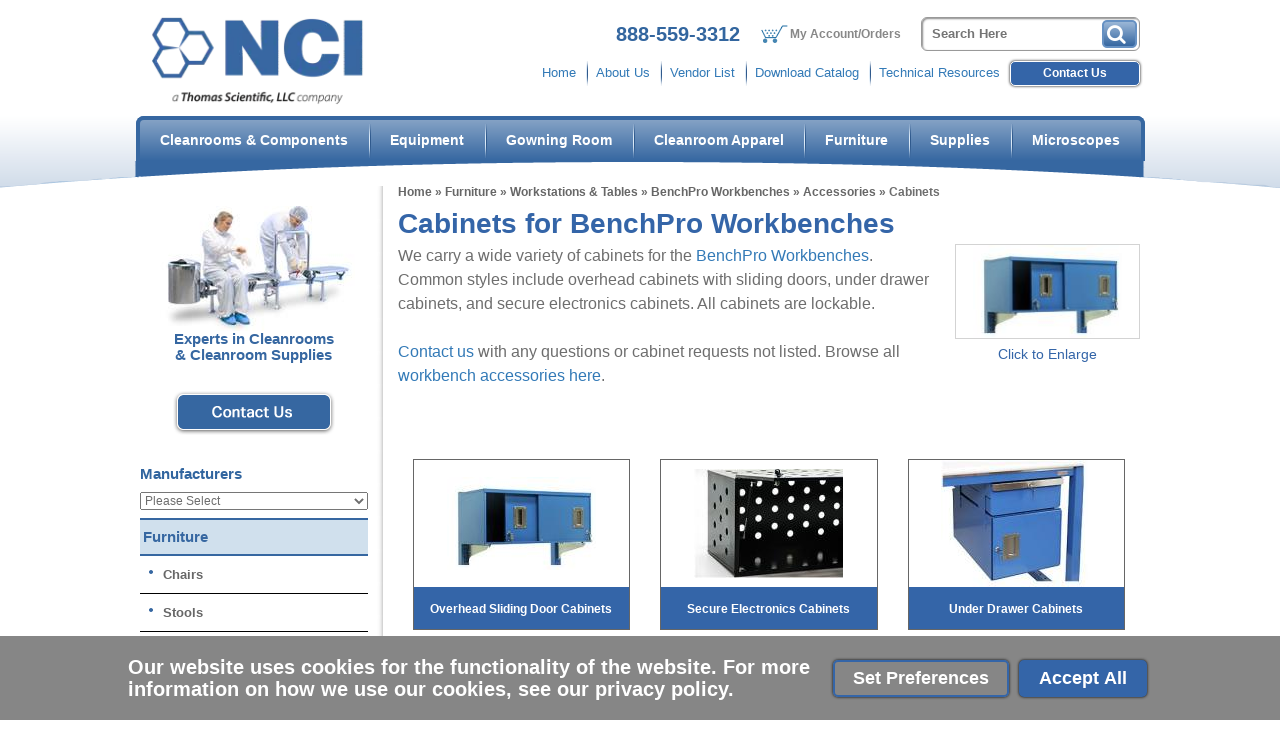

--- FILE ---
content_type: text/html; charset=UTF-8
request_url: https://www.nciclean.com/cabinets-for-benchpro-workbenches.html
body_size: 12474
content:

<!DOCTYPE html>
	<html dir="ltr" lang="en">
	<head>
		<script>
			function setConsentCookie(cname, cvalue, exdays) {
				var d = new Date();
				d.setTime(d.getTime() + (exdays*24*60*60*1000));
				var expires = "expires="+ d.toUTCString();
				document.cookie = cname + "=" + cvalue + ";" + expires + ";path=/";
			}
			function getConsentCookie(cname) {
				var name = cname + "=";
				var decodedCookie = decodeURIComponent(document.cookie);
				var ca = decodedCookie.split(';');
				for(var i = 0; i <ca.length; i++) {
					var c = ca[i];
					while (c.charAt(0) == ' ') {
						c = c.substring(1);
					}
					if (c.indexOf(name) == 0) {
						return c.substring(name.length, c.length);
					}
				}
				return "";
			}
			// Define dataLayer and the gtag function.
			window.dataLayer = window.dataLayer || [];
			function gtag(){dataLayer.push(arguments);}

			gtag('consent', 'default', {
				'functionality_storage': 'granted',
				'security_storage': 'granted',
				'ad_storage': 'granted',
				'ad_user_data': 'granted',
				'ad_personalization': 'granted',
				'personalization_storage': 'granted',
				'analytics_storage': 'granted'
			});

			let cookiePrefs = getConsentCookie('ecw_cookies_pref');
			if (cookiePrefs) {
				cookiePrefs = JSON.parse(cookiePrefs);
				gtag('consent', 'update', cookiePrefs);
			}

			// Set default consent to 'denied' as a placeholder
			// Determine actual values based on your own requirements

			function consentGrantedAdStorage() {
				gtag('consent', 'update', {
					'ad_storage': 'granted'
				});
			}
			function consentGrantedAdUserData() {
				gtag('consent', 'update', {
					'ad_user_data': 'granted'
				});
			}
			function consentGrantedAdPersonalization() {
				gtag('consent', 'update', {
					'ad_personalization': 'granted'
				});
			}
			function consentGrantedAnalyticsStorage() {
				gtag('consent', 'update', {
					'analytics_storage': 'granted'
				});
			}
			function consentDeniedAdStorage() {
				gtag('consent', 'update', {
					'ad_storage': 'denied'
				});
			}
			function consentDeniedAdUserData() {
				gtag('consent', 'update', {
					'ad_user_data': 'denied'
				});
			}
			function consentDeniedAdPersonalization() {
				gtag('consent', 'update', {
					'ad_personalization': 'denied'
				});
			}
			function consentDeniedAnalyticsStorage() {
				gtag('consent', 'update', {
					'analytics_storage': 'denied'
				});
			}
			function consentGrantedAll() {
				gtag('consent', 'update', {
					'functionality_storage': 'granted',
					'security_storage': 'granted',
					'analytics_storage': 'granted',
					'ad_storage': 'granted',
					'ad_user_data': 'granted',
					'ad_personalization': 'granted',
					'personalization_storage': 'granted'
				});
				let cookieString =
					JSON.stringify({
						'functionality_storage': 'granted',
						'security_storage': 'granted',
						'analytics_storage': 'granted',
						'ad_storage': 'granted',
						'ad_user_data': 'granted',
						'ad_personalization': 'granted',
						'personalization_storage': 'granted'
					});
				setConsentCookie('ecw_cookies_pref',cookieString,90);
				hideCookieWarning();
			}
			function consentDeniedAll() {
				gtag('consent', 'update', {
					'functionality_storage': 'granted',
					'security_storage': 'granted',
					'analytics_storage': 'denied',
					'ad_storage': 'denied',
					'ad_user_data': 'denied',
					'ad_personalization': 'denied',
					'personalization_storage': 'denied'
				});
				let cookieString =
					JSON.stringify({
						'functionality_storage': 'granted',
						'security_storage': 'granted',
						'analytics_storage': 'denied',
						'ad_storage': 'denied',
						'ad_user_data': 'denied',
						'ad_personalization': 'denied',
						'personalization_storage': 'denied'
					});
				setConsentCookie('ecw_cookies_pref',cookieString,90);
				hideCookieWarning();
			}
			function consentGrantedSelected() {
				// Get all checkbox elements inside the checkbox-container class
				const checkboxes = document.querySelectorAll('.checkbox-container input[type="checkbox"]');
				let cookiePrefsObj = {
					'functionality_storage': 'granted',
					'security_storage': 'granted',
					'ad_storage': 'denied',
					'ad_user_data': 'denied',
					'ad_personalization': 'denied',
					'personalization_storage': 'denied',
					'analytics_storage': 'denied'
				};
				// Loop through each checkbox
				checkboxes.forEach(checkbox => {
					// Check if the checkbox is checked or not
					if (checkbox.checked) {
						switch (checkbox.name) {
							case "performance":
								consentGrantedAnalyticsStorage();
								cookiePrefsObj['analytics_storage'] = 'granted';
								break;
							case "advertising":
								consentGrantedAdUserData();
								consentGrantedAdStorage();
								consentGrantedAdPersonalization();
								// personalization_storage must follow advertising
								gtag('consent', 'update', { 'personalization_storage': 'granted' });
								cookiePrefsObj['ad_storage'] = 'granted';
								cookiePrefsObj['ad_user_data'] = 'granted';
								cookiePrefsObj['ad_personalization'] = 'granted';
								cookiePrefsObj['personalization_storage'] = 'granted';
								break;
							default:
								break;
						}
					} else {
						switch (checkbox.name) {
							case "performance":
								consentDeniedAnalyticsStorage();
								cookiePrefsObj['analytics_storage'] = 'denied';
								break;
							case "advertising":
								consentDeniedAdUserData();
								consentDeniedAdStorage();
								consentDeniedAdPersonalization();
								// personalization_storage must follow advertising
								gtag('consent', 'update', { 'personalization_storage': 'denied' });
								cookiePrefsObj['ad_storage'] = 'denied';
								cookiePrefsObj['ad_user_data'] = 'denied';
								cookiePrefsObj['ad_personalization'] = 'denied';
								cookiePrefsObj['personalization_storage'] = 'denied';
								break;
							default:
								break;
						}
					}
				});
				let cookieString = JSON.stringify(cookiePrefsObj);
				setConsentCookie('ecw_cookies_pref',cookieString,90);
				hideCookieWarning();
			}
			function showCookiePreferences() {
				$('.cookies-popup-configure').css('display', 'flex');
			}
		</script>
		 <meta http-equiv="Content-Type" content="text/html; charset=utf-8" />
 <title>Cabinets for BenchPro Workbenches </title>
 <meta name="Description" content="Common styles include overhead cabinets with sliding doors, under drawer cabinets, and secure electronics cabinets." />
 <meta name="Keywords" content="Cabinets ," />
 <meta name="robots" content="noodp" />
 <meta name="slurp" content="noydir" />
 <link rel="canonical" href="https://www.nciclean.com/cabinets-for-benchpro-workbenches.html" />
 		<meta http-equiv="X-UA-Compatible" content="IE=edge">
		<meta name="format-detection" content="telephone=no">
		<meta name="viewport" content="width=device-width, initial-scale=1">
		<base href="https://www.nciclean.com/"/>


		<link rel="apple-touch-icon" sizes="180x180" href="apple-touch-icon.png">
		<link rel="icon" type="image/png" sizes="32x32" href="favicon-32x32.png">
		<link rel="icon" type="image/png" sizes="16x16" href="favicon-16x16.png">
		<link rel="manifest" href="site.webmanifest">
		<link rel="mask-icon" href="safari-pinned-tab.svg" color="#5bbad5">
		<meta name="msapplication-TileColor" content="#2d89ef">
		<meta name="theme-color" content="#ffffff">


		<link rel="stylesheet" type="text/css" href="min/f=ext/bootstrap/css/bootstrap.min.css,ext/jquery/ui-1.12.1/jquery-ui.css,includes/css/jquery.alerts.css,ext/jquery/colorbox/theme_1/colorbox.css,includes/css/stylesheet.css,includes/css/ecw_menus/menu.css,includes/css/ecw_menus/menu_accordion.css,includes/css/ecw_menus/menu_account.css"/>
<link rel="stylesheet" type="text/css" href="min/f=includes/css/ecw_menus/menu_bottom.css,includes/css/ecw_menus/menu_left.css,includes/css/ecw_menus/menu_mega.css,includes/css/ecw_menus/menu_newsdesk.css,includes/css/ecw_menus/menu_top.css,includes/css/ecw_menus/menu_upper.css,includes/css/headertags_seo_styles.css"/>
<link rel="stylesheet" type="text/css" href="min/f=ext/bxslider-4/dist/jquery.bxslider.min.css,ext/lightbox2/dist/css/lightbox.css,includes/css/search.css,ext/mmenu/dist/css/jquery.mmenu.all.css,includes/css/autocomplete.css,includes/css/header.css,includes/css/buttons.css,includes/css/footer.css,includes/css/ecw_responsive/responsive_menu.css"/>
<link rel="stylesheet" type="text/css" href="min/f=includes/css/ecw_responsive/responsive.css,includes/css/account.css,includes/css/image_viewer.css,includes/css/ecw_responsive/responsive_product_filters.css,includes/css/evenZoom.css,includes/css/sqpaymentform.css,includes/css/blog.css,includes/css/ecw_responsive/blog-responsive.css"/>
<link rel="stylesheet" type="text/css" href="min/f=includes/css/extra_files.css,includes/css/pricebreaks.css,includes/css/newsdesk.css,includes/css/categories.css,includes/css/part_builder.css,includes/css/product_filters.css,includes/css/ecw_responsive/responsive_part_builder.css,includes/css/font-awesome.min.css"/>
<script>
let pageType = 'category';
let navID = 1174;
let navType = 'Category';
let BASE_HREF = 'https://www.nciclean.com/';
let DEBUG_LVL = 0;
let MENU_DELAY = 250;
let autocomplete = true;
let mobileLocalLeft = true;
let customTabsEnabled = false;
let partBuilderShowListing = false;
let partBuilderEnabled = true;
let isPartBuilderCategory = false;
let floatHead = false;
let pageParameters = '';
let quickCartParameters = '';
let parameterString = '';
let previousProduct = 0;
let viewedProducts = [];
let cartProducts = [];
let rfqProducts = [];
let listingAboveContent = false;
let squareApplicationId = '';
let squareLocationId = '';
let facetedSearchResponsiveLayout = 'On page';
let facetedSearchFirstElementOpen = true;
let facetedSearchAllElementsOpen = true;
let facetedSearchCollapsed = false;
let facetedSearchFirstElementOpenMobile = true;
let facetedSearchCollapsedMobile = true;
let facetedSearchAllElementsOpenMobile = true;
let facetedSearchMultipleCount = 10;
let facetedSearchMultiple = false;
let facetedSearchColumnizeCount = 10;
let facetedSearchAboveListing = true;
let facetedSearchDropdown = true;
let facetedSearchClickSearchToFilter = true;
let facetedSearchFloatOnScroll = false;
let facetedSearchFancyScrollBars = false;
let initFacetedSearchParams = '';
let PRODUCT_LISTING_DEFAULT_SORT = 'sort_order';
let PRODUCT_LISTING_AJAX = 'includes/ajax/ajax.product_filters.php';
let FILENAME_QUICK_CART_AJAX = 'FILENAME_QUICK_CART_AJAX';
let PRODUCT_ID = 0;
let PRODUCT_LISTING_BOXES = false;
let PRODUCT_LISTING_COLOR_LEGEND = false;
let PRODUCT_LISTING_HIGHLIGHT_BUTTONS = true;
let PRODUCT_LISTING_SHOW_COUNTS_ON_BUTTON_HOVER = true;
let IMAGE_BUTTON_IN_RFQ = 'Add to Quote';
let IMAGE_BUTTON_IN_CART = 'Add to Cart';
let IN_RFQ_CART_POPUP_QTY = 'Qty in RFQ Cart: ';
let IN_CART_POPUP_QTY = 'Qty in Cart: ';
let PRODUCT_LISTING_ADD_ADDITIVE = true;
let PRODUCT_LISTING_ROWS_PER_PAGE = 30;
let productsPackageQty = 0;
let priceEachFormatted = '0/ea';
let calcPrice = 0;
let priceEachDecimals = 2;
let priceDecimals = 2;
let calcPriceFormatted = '$' + calcPrice.toFixed(priceDecimals);
let basePrice = 0;
let priceTotal_label = 'Total Price: ';
let priceSpecial_label = 'Special Price: ';
let priceEach_label = 'Price Each: ';
let priceSpecial = 0;
let pbVals = new Array();
let minOrderQty = 0;
let curQty = 1;
let productIsParent = false;
let quantityChange = 1;
let startQtyTimeout = '';
let quantityChangeTimer = '';
let quantityTimer = '';
let PRODUCT_LISTING_CART_SUMMARY = true;
let PRODUCT_LISTING_CART_SUMMARY_LOCATION = 'right';
let isProductInfo = false;
</script>
<script src="min/f=includes/javascript/third_party/jquery-3.6.0.min.js,includes/javascript/third_party/jquery-ui.min.js,includes/javascript/third_party/yall.min.js,ext/jquery/colorbox/jquery.colorbox.js,ext/mmenu/dist/js/jquery.mmenu.min.js"></script><script src="min/f=includes/javascript/third_party/jquery.blockUI.js,includes/javascript/third_party/jquery.alerts.js,includes/javascript/third_party/underscore.js,includes/javascript/third_party/jquery.browser.min.js,includes/javascript/general.js,includes/javascript/menu.js" defer></script><script src="min/f=includes/javascript/search.js,includes/javascript/product_filters.js,includes/javascript/account.js,includes/javascript/third_party/jquery.columnizer.js,ext/jquery/bxGallery/jquery.bxGallery.1.1.min.js,includes/javascript/third_party/jquery.blockUI.js,includes/javascript/third_party/jquery.alerts.js" defer></script><script src="min/f=includes/javascript/base64.js,includes/javascript/serialize.js,includes/javascript/savePDF.js,ext/bxslider-4-4.2.12/dist/jquery.bxslider.min.js,includes/javascript/third_party/jquery.nicescroll.min.js,includes/javascript/third_party/jquery.floatThead.js,includes/javascript/third_party/js-inherit.js" defer></script><script src="min/f=includes/javascript/third_party/js-listbox.js" defer></script>		<script>
			yall();
		</script>
					<!-- Google Tag Manager -->
			<script>(function (w, d, s, l, i) {
					w[l] = w[l] || [];
					w[l].push({
						'gtm.start': new Date().getTime(), event: 'gtm.js'
					});
					var f = d.getElementsByTagName(s)[0],
						j = d.createElement(s), dl = l != 'dataLayer' ? '&l=' + l : '';
					j.async = true;
					j.src =
						'//www.googletagmanager.com/gtm.js?id=' + i + dl;
					f.parentNode.insertBefore(j, f);
				})(window, document, 'script', 'dataLayer', 'GTM-W5M9R9B');</script>
			<!-- End Google Tag Manager -->
				<!-- REGION head -->

	</head>
	<body id="page_category">
	<a href="javascript:void(0);" aria-label="back to top" onclick="backToTop()" class="back-to-top fa fa-arrow-up"></a>
			<!-- Google Tag Manager -->
		<noscript>
			<iframe src="//www.googletagmanager.com/ns.html?id=GTM-W5M9R9B"
			        height="0" width="0" style="display:none;visibility:hidden"></iframe>
		</noscript>
			<script>
		document.addEventListener("DOMContentLoaded", function () {
			yall({
				observeChanges: true
			});
		});
	</script>
	<div id="bodyWrapper" class="body-wrapper">
		<div class="container">
			<div class="row">
				<div class="col-xs-12">
									</div>
			</div>
		</div>
		<header id="headerWrapper" class="header-wrapper">
					<div id="header" class="header-block container">
		<div class="row">
			<div class="col-xs-12">
				
			</div>
		</div>
		<div class="row">
			<div id="headerLeft" class="col-xs-12 col-lg-3">
				<div id="storeLogo"><a href="https://www.nciclean.com/"><img name='logo'  width='227' height='94' width="227" height="94" style=""  class="lazy img-responsive"   src='includes/work/image_cache/webp/a6682ee5b5ced70a7469eb8f811b12e0.thumb.webp' alt="Cabinets for BenchPro Workbenches -"></a></div>
			</div>
			<div id="headerRight" class="hidden-xs hidden-sm hidden-md col-md-9">
				<div id="headerRight_top_container">
					<div id="header_phone">
						<a href="tel:+1888-559-3312">888-559-3312</a>
					</div>
					<div class="visible-lg">
						
		<nav id="headerShortcuts" class="account-menu">
			
			<ul class="header-shortcuts">
<li class="nav_0  my-account first">

  <a class="nav_0  my-account first" href="https://www.nciclean.com/account.php">My Account/Orders</a>
  <ul class="nav_1">
<li class="nav_1  first">

  <a class="nav_1  first" href="https://www.nciclean.com/account.php">My Account</a>
</li><li class="nav_1 ">

  <a class="nav_1 " href="https://www.nciclean.com/rfq_cart.php">View RFQ</a>
</li><li class="nav_1 ">

  <a class="nav_1 " href="https://www.nciclean.com/checkout_address.php?order_type=rfq">Submit Quote</a>
</li><li class="nav_1 ">

  <a class="nav_1 " href="https://www.nciclean.com/shopping_cart.php">View Cart</a>
</li><li class="nav_1 ">

  <a class="nav_1 " href="https://www.nciclean.com/checkout_address.php">Checkout</a>
</li></ul></li></ul>
</nav>
					</div>
					<div id="desktop_search_container">
						<div id="header_search" class="header-search">
							<div id="quicksearch"><form name="quick_find" action="https://www.nciclean.com/custom_search.php" method="get" id="quicksearch_form"><input type="text" name="keywords" maxlength="64" placeholder="Search Here" id="quicksearch_keywords" class="quicksearch-field autocomplete" /><input type="hidden" name="type" value="All" id="type" /><input type="hidden" name="ncisid" value="pt38i8bomguf4hh4r8989ekded" /><button   id="btn1" type="submit" class="quicksearch-button" class="btn   btn-primary" > <span class="fa fa-search"></span>&nbsp;</button>	</form></div>
													</div>
					</div>
				</div>
									<div class="upper_nav_container visible-lg">
						<nav class="upper_nav menu">
<ul class="nav_0 top-level-nav upper-nav">
<li class="nav_0 not-selected first"><a class="nav_0 not-selected first" href="https://www.nciclean.com/">Home</a>    </li><li class="nav_0 not-selected"><a class="nav_0 not-selected" href="https://www.nciclean.com/about-us">About Us</a>    </li><li class="nav_0 not-selected"><a class="nav_0 not-selected" href="manufacturers">Vendor List</a>    </li><li class="nav_0 not-selected"><a class="nav_0 not-selected" href="documents/catalog.pdf">Download Catalog</a>    </li><li class="nav_0 not-selected last"><a class="nav_0 not-selected last" href="https://www.nciclean.com/technical-resources">Technical Resources</a>  <ul class="nav_1">
<li class="nav_1 not-selected first"><a class="nav_1 not-selected first" href="https://www.nciclean.com/resources/iso-5">ISO 5 (Class 100)</a>    </li><li class="nav_1 not-selected"><a class="nav_1 not-selected" href="https://www.nciclean.com/resources/iso-6">ISO 6 (Class 1,000)</a>    </li><li class="nav_1 not-selected last"><a class="nav_1 not-selected last" href="https://www.nciclean.com/resources/iso-7">ISO 7 (Class 10,000)</a>    </li>  </ul>    </li>  </ul>	<div class="clearFloats"></div>
</nav>
						<a href="contact-us" class="button">Contact Us</a>
					</div>
				



				</div>
			</div>
		</div>

	<div id="printlogo"><img name='store_logo'  width='' height=''   style="width: 300px; height: 70px;"  class="lazy img-responsive"   src='includes/work/image_cache/png/56041f55498c9e0282b988a4e4b370be.thumb.png' alt="Cabinets for BenchPro Workbenches -"></div>
	<div id="topNavHeaderBlock" class="header-block">
		<div class="top_nav_container">
			<div class="container">
				<div class="row">
					<div id="mobile_header_content_wrapper" class="col-xs-12">
												<div id="responsiveMenuButton" class="hidden-lg" >
							<a aria-label="site navigation" onclick="loadMobileMenu();" href="javascript: void(0);">
								<span class="fa fa-bars"></span>
							</a>
						</div>
						<div id="mobile_header_content" class="hidden-lg">
							<div id="mobile_search"><a aria-label="site search" href="javascript:void(0)" onclick="mobileSearchClick()" class="fa fa-search"></a></div>
							<div id="mobile_phone"><a aria-label="Call us at 888-559-3312" href="tel:+18885593312" class="fa fa-phone"></a></div>
														<div id="mobile_cart"><a aria-label="Show my shopping cart" href="javascript:void(0)" class="fa fa-shopping-cart"></a></div>
						</div>
						<div id="mobile_search_container"></div>
						<div class="mobile-cart-dropdown hidden">
							<a href="https://www.nciclean.com/shopping_cart.php">Shopping Cart</a>
							<a href="https://www.nciclean.com/rfq_cart.php">RFQ Cart</a>
						</div>
						</div>
												<div id="top_menu" class="visible-lg">
												<nav class="mega_nav menu">
<ul class="nav_0 top-level-nav mega-nav sm">
<li id="top_menu[93]" onmouseover="loadSubMenu(93);" class="nav_0 not-selected first has-children Category-93 full-width"><a class="nav_0 not-selected first has-children Category-93 full-width" href="https://www.nciclean.com/cleanroom-components.html">Cleanrooms &amp; Components</a></li><li id="top_menu[1004]" onmouseover="loadSubMenu(1004);" class="nav_0 not-selected has-children Category-1004 full-width"><a class="nav_0 not-selected has-children Category-1004 full-width" href="https://www.nciclean.com/cleanroom-equipment.html">Equipment</a></li><li id="top_menu[78]" onmouseover="loadSubMenu(78);" class="nav_0 not-selected has-children Category-78 full-width"><a class="nav_0 not-selected has-children Category-78 full-width" href="https://www.nciclean.com/gowning-room.html">Gowning Room</a></li><li id="top_menu[5]" onmouseover="loadSubMenu(5);" class="nav_0 not-selected has-children Category-5 full-width"><a class="nav_0 not-selected has-children Category-5 full-width" href="https://www.nciclean.com/cleanroom-apparel.html">Cleanroom Apparel</a></li><li id="top_menu[29]" onmouseover="loadSubMenu(29);" class="nav_0 selected has-children Category-29"><a class="nav_0 selected has-children Category-29" href="https://www.nciclean.com/furniture.html">Furniture</a></li><li id="top_menu[1018]" onmouseover="loadSubMenu(1018);" class="nav_0 not-selected has-children Category-1018 full-width"><a class="nav_0 not-selected has-children Category-1018 full-width" href="https://www.nciclean.com/supplies">Supplies</a></li><li id="top_menu[1060]" onmouseover="loadSubMenu(1060);" class="nav_0 not-selected last has-children Category-1060"><a class="nav_0 not-selected last has-children Category-1060" href="https://www.nciclean.com/microscopes.html">Microscopes</a></li></ul></nav>
						</div>
					</div>
				</div>
			</div>
		</div>
	</div>

		</header>
		<!-- REGION sub_header -->

		<div id="mainContentOuter">
			<div id="mainContentWrapper">
				<main id="mainContent" class="container"> <!-- Nothing inside this div can stretch full width -->
										<div id="body_content_container" class="row">
												<div id="bodyContent"
						     class="body-content col-md-9 col-md-push-3">
																								<div class="breadcrumbs noprint"><a href="https://www.nciclean.com/" class="headerNavigation">Home</a> » <a href="https://www.nciclean.com/furniture.html" class="headerNavigation">Furniture</a> » <a href="https://www.nciclean.com/cleanroom-workstations-tables.html" class="headerNavigation">Workstations &amp; Tables</a> » <a href="https://www.nciclean.com/benchpro-workbenches.html" class="headerNavigation">BenchPro Workbenches</a> » <a href="https://www.nciclean.com/benchpro-workstation-accessories.html" class="headerNavigation">Accessories</a> » Cabinets</div>
									<div id="printNav" class="noprint">
										<a href="javascript:window.print();"><img src="images/icons/icon_page_print.png" alt="Print this page" title="Print this page"></a>
																				<!--										<a href="javascript:savePDF();" rel="nofollow"><img src="images/icons/icon_page_pdf.png" alt="Download PDF of this page" title="Download PDF of this page"></a>-->
									</div>
																<!-- BOF body -->

<h1>Cabinets for BenchPro Workbenches</h1>

<div class="contentContainer">
	<div id="facetedSearchPlaceholder"></div>
	<div id="select_list_moved"></div>
	<!--	<div id="producttable"></div>-->
	<!--	<div id="productboxes"></div>-->
	<div id="product_table_moved"></div>
	<div id="product_boxes_moved"></div>
	<div class="contentText">
		<div class="row">
			<div class="col-xs-12">
							<section id="rightImages">
						<script>
		$(window).on('load', function () {
			// horrible hack because firefox isn't waiting for images to load before firing init function
			setTimeout(function() {
				initImageViewer();
			}, 100);
		});
		function initImageViewer() {
			$('.image_viewer').bxSlider({
				mode: 'fade',
				speed: 300,
				controls: '',
				auto: '',
				adaptiveHeight: '1',
				pagerCustom: '#bx-pager',
				touchEnabled: false,
				onSliderLoad: function () {
					$('.image_viewer').css('visibility', 'visible');
					var script = document.createElement('script');
					script.src = "ext/lightbox2/dist/js/lightbox.min.js";
					document.getElementsByTagName('head')[0].appendChild(script);
				}
			});
			$('a.too-small').click(function(){
				$('div.image_viewer_click_label span').html('');
			});
			$('a.just-right').click(function(){
				$('div.image_viewer_click_label span').html('Click image to enlarge');
			});
			$('a.just-right.first').click();
		}
		</script><ul class="image_viewer">
  <li>
    <a data-lightbox="imageViewer" href="includes/work/image_cache/jpg/a904a9b9e9c52bab1c3ffcb717f833eb.thumb.jpg" data-title="" title=""><img name='Overhead Sliding Cabinets'  width='149' height='92.947619047619' width="149" height="93"  class="lazy img-responsive image_viewer_image"  src='includes/work/image_cache/jpg/15344b69f92139aca5f4e3f96e4a0eb9.thumb.jpg' alt="Overhead Sliding Cabinets"></a>
  </li></ul>
<div class="image_viewer_click_label"><span>Click to Enlarge</span></div>

											</section>
		<section class="catDesc">We carry a wide variety of cabinets for the <a href="/benchpro-workbenches.html">BenchPro Workbenches</a>. Common styles include overhead cabinets with sliding doors, under drawer cabinets, and secure electronics cabinets. All cabinets are lockable.<br /><br /><a href="/contact-us">Contact us</a> with any questions or cabinet requests not listed. Browse all <a href="/benchpro-workstation-accessories.html">workbench accessories here</a>.<br /><br />&nbsp;</section>
			</div>
		</div>
		<section class="category-listing">
					<div class="catListingBox col-xs-12 col-sm-6 col-lg-4">
			<a class="category-link" href="https://www.nciclean.com/furniture/workstations-tables/benchpro-workbenches/accessories/cabinets/overhead-sliding-door-cabinets/bp-cs" >
				<figure class="sub-category" >
					<div class="subcat_image">
						<img name='Overhead Sliding Cabinets'  width='150' height='93.571428571429' width="150" height="150"  class="lazy img-responsive img-responsive category-image"  src='includes/work/image_cache/jpg/c8862b98a212441a76e1f0ce21b3f65e.thumb.jpg' alt="Overhead Sliding Door Cabinets">					</div>
					<figcaption class=""><span class="category-name">Overhead Sliding Door Cabinets</span></figcaption>
				</figure>
			</a>
		</div>
				<div class="catListingBox col-xs-12 col-sm-6 col-lg-4">
			<a class="category-link" href="https://www.nciclean.com/furniture/workstations-tables/benchpro-workbenches/accessories/cabinets/secure-electronics-cabinets/bp-sec" >
				<figure class="sub-category" >
					<div class="subcat_image">
						<img name='Secure Electronics Cabinet'  width='150' height='109.96015936255' width="150" height="150"  class="lazy img-responsive img-responsive category-image"  src='includes/work/image_cache/jpg/5ccbb759494c4b7eec4fb99e76400977.thumb.jpg' alt="Secure Electronics Cabinets">					</div>
					<figcaption class=""><span class="category-name">Secure Electronics Cabinets</span></figcaption>
				</figure>
			</a>
		</div>
				<div class="catListingBox col-xs-12 col-sm-6 col-lg-4">
			<a class="category-link" href="https://www.nciclean.com/furniture/workstations-tables/benchpro-workbenches/accessories/cabinets/under-drawer-cabinets/bp-12" >
				<figure class="sub-category" >
					<div class="subcat_image">
						<img name='Under Drawer Cabinet'  width='150' height='127.09923664122' width="150" height="150"  class="lazy img-responsive img-responsive category-image"  src='includes/work/image_cache/jpg/0b27a03163a35f59b80f5d1a46a3c840.thumb.jpg' alt="Under Drawer Cabinets">					</div>
					<figcaption class=""><span class="category-name">Under Drawer Cabinets</span></figcaption>
				</figure>
			</a>
		</div>
		<div class="clearfix visible-lg-block"></div><div class="clearfix visible-lg-block"></div>		</section>
		<br/>
		<div class="clearfix visible-lg-block"></div>
		<!--- BEGIN Header Tags SEO Social Bookmarks -->
				<!--- END Header Tags SEO Social Bookmarks -->

	</div>
</div>
<!-- EOF body -->

								<!-- BOF above_listing -->

	<!--div id="faceted_search_container_div">
	<section id="left_column_faceted_search_placeholder">
		<div class="ui-widget infoBoxContainer faceted_search" style="display: none;">
			<div class="ui-widget-header infoBoxHeading">Narrow Your Results By:				<i id="faceted-search-down-icon" class="fa fa-chevron-down"></i>
			</div>
			<div class="ui-widget-content infoBoxContents" style="text-align: center;">
				<div id="faceted_search"></div>
			</div>
		</div>
	</section>
	<section id="above_listing_faceted_search_placeholder">
		<div class="ui-widget infoBoxContainer above_faceted_search" style="display: none;">
			<div class="ui-widget-header infoBoxHeading above-listing-heading">Narrow Your Results By:				<i id="faceted-search-down-icon" class="fa fa-chevron-down"></i>
			</div>
			<div class="ui-widget-content infoBoxContents" style="text-align: center;">
				<div id="above_faceted_search"></div>
			</div>
		</div>
	</section>
	<section id="faceted_search_dropdown_placeholder">
		<div class="ui-widget infoBoxContainer faceted_search_dropdown" style="display: none;">
			<div class="ui-widget-content infoBoxContents" style="text-align: center;">
				<div id="faceted_search_dropdown"></div>
			</div>
		</div>
	</section>
</div -->

<!-- EOF above_listing -->

															</div>
							<!-- BOF left_column -->

<div id="columnLeft" class="visible-md visible-lg col-md-3 col-md-pull-9">
				<div id="box_cta">
				<div id="left-content-block">
<div style="text-align:center"><img name='left_contact_d2a_img'  width='' height=''   style="margin: 0 auto;" class="lazy img-responsive img-responsive"  src='includes/work/image_cache/jpg/0404c6bb01822669e006561d1b4fb8d3.thumb.jpg' alt="left_contact_d2a_img"></div>

<div style="text-align:center"><span style="color:#3667A1; font-size:15px"><strong>Experts in Cleanrooms<br>
&amp; Cleanroom Supplies</strong></span></div>
</div>
<div id="box_cta">
		<div style="text-align:center"><a href="https://www.nciclean.com/contact-us"><img name='button_contact_c2a'  width='' height=''   style="margin: 0 auto;border-style: solid;border-width: 0px;margin-bottom: 8px;margin-top: 8px;"  class="lazy img-responsive"   src='includes/work/image_cache/png/0ffc9568f5f6d3ba37a2d12059046abf.thumb.png' alt="Contact Us"></a></div>
</div>			</div>

			
<div id="left_manufacturers" class="">  <div class="left_man_title">Manufacturers</div>  <div class="left_man_select"><form name="manufacturers" action="https://www.nciclean.com/index.php" method="get"><select name="manufacturers_id" onchange="this.form.submit();" size="1" style="width: 100%"><option value="" selected="selected">Please Select</option><option value="93">3M</option><option value="122">AccuTec Blades</option><option value="54">Aesops Inc.</option><option value="2">Airfiltronix</option><option value="43">AK Ltd.</option><option value="47">Akro-Mils</option><option value="12">Alpha Pro Tech</option><option value="69">American Thermoplastics</option><option value="3">Ansell Edmont</option><option value="132">Bel-Art Products</option><option value="124">BenchPro</option><option value="29">Best Glove</option><option value="23">Bevco</option><option value="7">Bilsom</option><option value="119">BootieButler</option><option value="52">Botron</option><option value="50">Branson</option><option value="103">Brotex</option><option value="33">Calapro</option><option value="80">CD Lighting</option><option value="41">CertainTeed</option><option value="1">Clean Air Products</option><option value="32">Clean ESD Products</option><option value="44">Clean Rooms International</option><option value="77">Cleanroom Film & Bags</option><option value="100">Clorox</option><option value="109">Columbia Printing & Graphics</option><option value="131">Continental Commercial Products</option><option value="61">Controlled Environment Equipment</option><option value="10">CPP</option><option value="134">Crocs Inc</option><option value="35">CT International</option><option value="67">Datum</option><option value="88">Datwyler</option><option value="115">Desco</option><option value="66">Drierite</option><option value="31">DuPont™ Protective Clothing</option><option value="51">Dwyer</option><option value="6">Dycem</option><option value="25">Eagle Group</option><option value="96">Ergomat</option><option value="53">FG Clean Wipes</option><option value="63">Freudenberg Household Products</option><option value="68">Gamco</option><option value="39">Geerpres</option><option value="14">Gibo/Kodama</option><option value="46">Hach</option><option value="101">Hallowell</option><option value="123">Hartco Inc</option><option value="60">Hi-Tec Garments</option><option value="58">High Tech Conversions Inc.</option><option value="79">Honeywell</option><option value="86">Howard Leight</option><option value="13">InterMetro</option><option value="49">International Polymer Solutions</option><option value="107">JJ Elemer</option><option value="75">Justrite</option><option value="37">Keystone Adjustable Cap</option><option value="48">Kimberly-Clark Professional</option><option value="116">Lakeside</option><option value="129">LED One</option><option value="120">Leica Microsystems</option><option value="87">Liberty Paper</option><option value="18">M.B. Walton</option><option value="76">MaxClean Technology, Inc</option><option value="45">Met One Instruments</option><option value="16">Micronova</option><option value="20">Nautilus Footwear</option><option value="82">NCI (Innotech Products)</option><option value="65">Nilfisk Advance</option><option value="26">Omni Office Products</option><option value="112">Palbam Class</option><option value="89">Penco</option><option value="15">Perfex</option><option value="62">Pharmco-Aaper</option><option value="121">Pharmco-Aaper Alcohol</option><option value="4">Phoenix Medical</option><option value="94">Plymoth Rubber</option><option value="114">PPG</option><option value="78">Pratt & Lambert Paints</option><option value="83">Precept Medical</option><option value="130">Pres-On</option><option value="111">Preventative Care, Inc.</option><option value="9">Pro-Line</option><option value="95">Pro-Tech Mats Industries</option><option value="30">Protective Industrial Products</option><option value="110">Puritan Medical Products</option><option value="34">QRP</option><option value="40">R&R Lotion</option><option value="128">Reebok</option><option value="125">Reytek Corp</option><option value="71">Rubbermaid Commercial Products</option><option value="73">Sartorius</option><option value="118">Shoe Inn</option><option value="90">Sigaway</option><option value="99">Silgan</option><option value="57">Simco-Ion</option><option value="42">Simplex Isolation Systems</option><option value="91">Soft-Tech</option><option value="108">Specialty & Technical Products</option><option value="5">Spectronics Corporation</option><option value="84">Spilfyter</option><option value="126">STANLEY Tools</option><option value="55">Static Tech</option><option value="97">Static Technologies</option><option value="56">StatPro</option><option value="38">STERIS</option><option value="104">Sure Care</option><option value="59">Tech Wear</option><option value="27">TechNiGlove</option><option value="11">Tecnol</option><option value="113">Tek Stil Concepts</option><option value="70">Texwipe</option><option value="133">Transforming Technologies</option><option value="72">TSI</option><option value="64">Ultra-Clean Products</option><option value="127">Uniform Technology</option><option value="24">United Metal Fabricators</option><option value="102">Uzin</option><option value="19">Valutek</option><option value="17">Veltek</option><option value="74">Wearwell</option><option value="36">West Chester Holdings</option></select><input type="hidden" name="ncisid" value="pt38i8bomguf4hh4r8989ekded" /></form></div></div>
<div class="navBoxContainer left_nav_container visible-lg"><nav id="left_nav" class="menu">
	<div class="nav left_nav"><ul class="nav_0 left-nav">
<li class="nav_0 selected depth_0 first has-children"><a class="nav_0 selected depth_0 first has-children" href="https://www.nciclean.com/furniture.html">Furniture</a>  <ul class="nav_1 left-nav">
<li class="nav_1 left-nav not-selected depth_1 first has-children"><a class="nav_1 left-nav not-selected depth_1 first has-children" href="https://www.nciclean.com/chairs.html">Chairs</a>  <ul class="nav_2">
<li class="nav_2 not-selected depth_2 first no-children"><a class="nav_2 not-selected depth_2 first no-children" href="https://www.nciclean.com/cleanroom-chairs.html">Cleanroom Chairs</a>  <ul class="nav_3">
<li class="nav_3 not-selected depth_3 first no-children"><a class="nav_3 not-selected depth_3 first no-children" href="https://www.nciclean.com/cleanroom-chairs-class-10.html">Class 10 Chairs</a>    </li><li class="nav_3 not-selected depth_3 no-children"><a class="nav_3 not-selected depth_3 no-children" href="https://www.nciclean.com/cleanroom-chairs-class-100.html">Class 100 Chairs</a>    </li><li class="nav_3 not-selected depth_3 no-children"><a class="nav_3 not-selected depth_3 no-children" href="https://www.nciclean.com/cleanroom-chairs-class-1000.html">Class 1000 Chairs</a>    </li><li class="nav_3 not-selected depth_3 no-children"><a class="nav_3 not-selected depth_3 no-children" href="https://www.nciclean.com/cleanroom-chairs-class-10000.html">Class 10,000 Chairs</a>    </li><li class="nav_3 not-selected depth_3 no-children"><a class="nav_3 not-selected depth_3 no-children" href="https://www.nciclean.com/cleanroom-chairs-class-100000.html">Class 100,000 Chairs</a>    </li><li class="nav_3 not-selected depth_3 last no-children"><a class="nav_3 not-selected depth_3 last no-children" href="furniture/chairs/cleanroom-chairs/class-10-chairs/b-chair-access">Accessories</a>    </li>  </ul>    </li><li class="nav_2 not-selected depth_2 no-children"><a class="nav_2 not-selected depth_2 no-children" href="https://www.nciclean.com/esd-safe-cleanroom-chairs.html">ESD Safe Cleanroom Chairs</a>  <ul class="nav_3">
<li class="nav_3 not-selected depth_3 first no-children"><a class="nav_3 not-selected depth_3 first no-children" href="https://www.nciclean.com/esd-safe-cleanroom-chairs/class-10-esd-chairs">Class 10 ESD Chairs</a>    </li><li class="nav_3 not-selected depth_3 no-children"><a class="nav_3 not-selected depth_3 no-children" href="https://www.nciclean.com/esd-safe-cleanroom-chairs/class-100-esd-chairs">Class 100 ESD Chairs</a>    </li><li class="nav_3 not-selected depth_3 no-children"><a class="nav_3 not-selected depth_3 no-children" href="https://www.nciclean.com/esd-safe-cleanroom-chairs/class-1000-esd-chairs">Class 1000 ESD Chairs</a>    </li><li class="nav_3 not-selected depth_3 last no-children"><a class="nav_3 not-selected depth_3 last no-children" href="https://www.nciclean.com/esd-safe-cleanroom-chairs/class-100000-esd-chairs">Class 100,000 ESD Chairs</a>    </li>  </ul>    </li><li class="nav_2 not-selected depth_2 last no-children"><a class="nav_2 not-selected depth_2 last no-children" href="bevco-chair-configurator.html">Chair Configurator</a>  <ul class="nav_3">
<li class="nav_3 not-selected depth_3 first no-children"><a class="nav_3 not-selected depth_3 first no-children" href="https://www.nciclean.com/bevco-chair-configurator.html">Chair Configurator</a>    </li>  </ul>    </li>  </ul>    </li><li class="nav_1 left-nav not-selected depth_1 has-children"><a class="nav_1 left-nav not-selected depth_1 has-children" href="https://www.nciclean.com/cleanroom-esd-lab-stools.html">Stools</a>  <ul class="nav_2">
<li class="nav_2 not-selected depth_2 first no-children"><a class="nav_2 not-selected depth_2 first no-children" href="https://www.nciclean.com/cleanroom-stools.html">Cleanroom Stools</a>  <ul class="nav_3">
<li class="nav_3 not-selected depth_3 first no-children"><a class="nav_3 not-selected depth_3 first no-children" href="https://www.nciclean.com/cleanroom-stools-class-100.html">Class 100 Cleanroom Stools</a>    </li><li class="nav_3 not-selected depth_3 last no-children"><a class="nav_3 not-selected depth_3 last no-children" href="furniture/stools/cleanroom-stools/class-10-000-cleanroom-stools/sit-stand">Class 10,000 Cleanroom Stools</a>    </li>  </ul>    </li><li class="nav_2 not-selected depth_2 no-children"><a class="nav_2 not-selected depth_2 no-children" href="https://www.nciclean.com/cleanroom-esd-stools.html">Cleanroom ESD Stools</a>    </li><li class="nav_2 not-selected depth_2 no-children"><a class="nav_2 not-selected depth_2 no-children" href="https://www.nciclean.com/stainless-steel-stools.html">Stainless Steel Stools</a>    </li><li class="nav_2 not-selected depth_2 last no-children"><a class="nav_2 not-selected depth_2 last no-children" href="furniture/stools/cleanroom-foot-stools/sfs">Cleanroom Foot Stools</a>    </li>  </ul>    </li><li class="nav_1 left-nav selected depth_1 has-children"><a class="nav_1 left-nav selected depth_1 has-children" href="https://www.nciclean.com/cleanroom-workstations-tables.html">Workstations &amp; Tables</a>  <ul class="nav_2">
<li class="nav_2 selected depth_2 first no-children"><a class="nav_2 selected depth_2 first no-children" href="https://www.nciclean.com/benchpro-workbenches.html">BenchPro Workbenches</a>  <ul class="nav_3">
<li class="nav_3 not-selected depth_3 first no-children"><a class="nav_3 not-selected depth_3 first no-children" href="https://www.nciclean.com/kennedy-series-workbenches.html">Kennedy Series Workbenches</a>    </li><li class="nav_3 not-selected depth_3 no-children"><a class="nav_3 not-selected depth_3 no-children" href="https://www.nciclean.com/dewey-series-workbenches.html">Dewey Series Workbenches</a>    </li><li class="nav_3 selected depth_3 last no-children"><a class="nav_3 selected depth_3 last no-children" href="https://www.nciclean.com/benchpro-workstation-accessories.html">Accessories</a>    </li>  </ul>    </li><li class="nav_2 not-selected depth_2 no-children"><a class="nav_2 not-selected depth_2 no-children" href="https://www.nciclean.com/cap-tables.html">CAP Tables</a>    </li><li class="nav_2 not-selected depth_2 no-children"><a class="nav_2 not-selected depth_2 no-children" href="https://www.nciclean.com/eagle-tables.html">Eagle Tables</a>  <ul class="nav_3">
<li class="nav_3 not-selected depth_3 first no-children"><a class="nav_3 not-selected depth_3 first no-children" href="https://www.nciclean.com/perforated-stainless-steel-tables.html">Perforated Stainless Steel Tables from Eagle</a>    </li><li class="nav_3 not-selected depth_3 last no-children"><a class="nav_3 not-selected depth_3 last no-children" href="https://www.nciclean.com/stainless-steel-cleanroom-tables.html">Solid Stainless Steel</a>    </li>  </ul>    </li><li class="nav_2 not-selected depth_2 last no-children"><a class="nav_2 not-selected depth_2 last no-children" href="https://www.nciclean.com/proline-workbenches.html">Proline Workbenches</a>  <ul class="nav_3">
<li class="nav_3 not-selected depth_3 first no-children"><a class="nav_3 not-selected depth_3 first no-children" href="https://www.nciclean.com/workstations-tables/bench-in-a-box">Bench-in-a-Box</a>    </li><li class="nav_3 not-selected depth_3 no-children"><a class="nav_3 not-selected depth_3 no-children" href="https://www.nciclean.com/workstations-tables/corner-unit-workstations">Corner Unit Workstations</a>    </li><li class="nav_3 not-selected depth_3 no-children"><a class="nav_3 not-selected depth_3 no-children" href="https://www.nciclean.com/esd-safe-cleanroom-workstation.html">ESD Workstations &amp; Workbenches</a>    </li><li class="nav_3 not-selected depth_3 no-children"><a class="nav_3 not-selected depth_3 no-children" href="furniture/workstations-tables/proline-workbenches/solid-stainless-steel/hdss">Solid Stainless Steel</a>    </li><li class="nav_3 not-selected depth_3 no-children"><a class="nav_3 not-selected depth_3 no-children" href="https://www.nciclean.com/workstations-tables/l-shaped-workstations">L Shaped Workstations</a>    </li><li class="nav_3 not-selected depth_3 no-children"><a class="nav_3 not-selected depth_3 no-children" href="https://www.nciclean.com/plastic-laminate-cleanroom-workstation.html">Plastic Laminate Workstations</a>    </li><li class="nav_3 not-selected depth_3 last no-children"><a class="nav_3 not-selected depth_3 last no-children" href="https://www.nciclean.com/proline-workstation-accessories.html">Accessories for ProLine Workstations</a>    </li>  </ul>    </li>  </ul>    </li><li class="nav_1 left-nav not-selected depth_1 has-children"><a class="nav_1 left-nav not-selected depth_1 has-children" href="https://www.nciclean.com/storage-products.html">Storage</a>  <ul class="nav_2">
<li class="nav_2 not-selected depth_2 first no-children"><a class="nav_2 not-selected depth_2 first no-children" href="https://www.nciclean.com/storage/bins">Bins</a>    </li><li class="nav_2 not-selected depth_2 no-children"><a class="nav_2 not-selected depth_2 no-children" href="https://www.nciclean.com/storage/cabinets">Cabinets</a>  <ul class="nav_3">
<li class="nav_3 not-selected depth_3 first no-children"><a class="nav_3 not-selected depth_3 first no-children" href="https://www.nciclean.com/chemical-storage-cabinets.html">Chemical Storage Cabinets</a>    </li><li class="nav_3 not-selected depth_3 no-children"><a class="nav_3 not-selected depth_3 no-children" href="https://www.nciclean.com/cabinets/desiccator-cabinets">Desiccator Cabinets</a>    </li><li class="nav_3 not-selected depth_3 last no-children"><a class="nav_3 not-selected depth_3 last no-children" href="https://www.nciclean.com/cabinets/storage-cabinets">Storage Cabinets</a>    </li>  </ul>    </li><li class="nav_2 not-selected depth_2 no-children"><a class="nav_2 not-selected depth_2 no-children" href="https://www.nciclean.com/storage/carts">Cleanroom Carts</a>  <ul class="nav_3">
<li class="nav_3 not-selected depth_3 first no-children"><a class="nav_3 not-selected depth_3 first no-children" href="https://www.nciclean.com/carts/utility-carts">Utility Carts</a>    </li><li class="nav_3 not-selected depth_3 no-children"><a class="nav_3 not-selected depth_3 no-children" href="furniture/storage/cleanroom-carts/mobile-computer-workstations/mcws">Mobile Computer Workstations</a>    </li><li class="nav_3 not-selected depth_3 no-children"><a class="nav_3 not-selected depth_3 no-children" href="https://www.nciclean.com/carts/enclosed-carts">Enclosed Carts</a>    </li><li class="nav_3 not-selected depth_3 last no-children"><a class="nav_3 not-selected depth_3 last no-children" href="https://www.nciclean.com/carts/cart-covers">Cart Covers</a>    </li>  </ul>    </li><li class="nav_2 not-selected depth_2 no-children"><a class="nav_2 not-selected depth_2 no-children" href="furniture/storage/casters">Casters</a>    </li><li class="nav_2 not-selected depth_2 no-children"><a class="nav_2 not-selected depth_2 no-children" href="https://www.nciclean.com/storage/esd-storage-products">ESD Storage Products</a>    </li><li class="nav_2 not-selected depth_2 no-children"><a class="nav_2 not-selected depth_2 no-children" href="https://www.nciclean.com/storage/hepa-cabinets-casework">HEPA Cabinets &amp; Casework</a>  <ul class="nav_3">
<li class="nav_3 not-selected depth_3 first no-children"><a class="nav_3 not-selected depth_3 first no-children" href="furniture/storage/hepa-cabinets-casework/hepa-filtered-cabinet/cap91hf">HEPA Filtered Cabinet</a>    </li><li class="nav_3 not-selected depth_3 no-children"><a class="nav_3 not-selected depth_3 no-children" href="https://www.nciclean.com/hepa-cabinets-casework/laminate-casework">Laminate Casework</a>    </li><li class="nav_3 not-selected depth_3 no-children"><a class="nav_3 not-selected depth_3 no-children" href="https://www.nciclean.com/hepa-cabinets-casework/metal-casework">Metal Casework</a>    </li><li class="nav_3 not-selected depth_3 no-children"><a class="nav_3 not-selected depth_3 no-children" href="https://www.nciclean.com/hepa-cabinets-casework/plastic-casework">Plastic Casework</a>    </li><li class="nav_3 not-selected depth_3 last no-children"><a class="nav_3 not-selected depth_3 last no-children" href="furniture/storage/hepa-cabinets-casework/storage/cap91sc">Storage</a>    </li>  </ul>    </li><li class="nav_2 not-selected depth_2 no-children"><a class="nav_2 not-selected depth_2 no-children" href="furniture/storage/security/csc24-30">Security</a>    </li><li class="nav_2 not-selected depth_2 no-children"><a class="nav_2 not-selected depth_2 no-children" href="https://www.nciclean.com/cleanroom-shelving.html">Shelving</a>  <ul class="nav_3">
<li class="nav_3 not-selected depth_3 first no-children"><a class="nav_3 not-selected depth_3 first no-children" href="https://www.nciclean.com/wire-shelving-starter-units.html">Starter Units</a>    </li><li class="nav_3 not-selected depth_3 no-children"><a class="nav_3 not-selected depth_3 no-children" href="https://www.nciclean.com/wire-shelving.html">Wire Shelving</a>    </li><li class="nav_3 not-selected depth_3 no-children"><a class="nav_3 not-selected depth_3 no-children" href="https://www.nciclean.com/solid-shelving.html">Solid Shelving</a>    </li><li class="nav_3 not-selected depth_3 no-children"><a class="nav_3 not-selected depth_3 no-children" href="https://www.nciclean.com/quadplus-polymer-shelving.html">QuadPLUS Polymer Shelving</a>    </li><li class="nav_3 not-selected depth_3 no-children"><a class="nav_3 not-selected depth_3 no-children" href="https://www.nciclean.com/wire-shelving-posts.html">Posts</a>    </li><li class="nav_3 not-selected depth_3 last no-children"><a class="nav_3 not-selected depth_3 last no-children" href="https://www.nciclean.com/shelving-accessories.html">Accessories</a>    </li>  </ul>    </li><li class="nav_2 not-selected depth_2 no-children"><a class="nav_2 not-selected depth_2 no-children" href="https://www.nciclean.com/storage/totes">Totes</a>    </li><li class="nav_2 not-selected depth_2 last no-children"><a class="nav_2 not-selected depth_2 last no-children" href="gowning-room-lockers.html">Lockers</a>    </li>  </ul>    </li><li class="nav_1 left-nav not-selected depth_1 last no-children"><a class="nav_1 left-nav not-selected depth_1 last no-children" href="benches.html">Benches</a>    </li>  </ul>    </li>  </ul>		<div style="clear: left;"></div>
	</div>
</nav></div>

<div id="featured_infobox" class="specials_link_container">  <div class="specials_link"><a class="specials_button" href="https://www.nciclean.com/specials.php">Explore Our Specials</a></div></div></div>

<!-- EOF left_column -->

							<!-- REGION right_column -->

						</div>
				</main> <!-- end mainContentWrapper -->
								<div id="responsive-menu"></div>
                <div id="top_footer">
                    <div class="footer_button_wrapper">
        <div class="footer_button"><a class="home_frq_button" href="rfq_cart.php">Request for Quote</a></div>
        <div class="footer_button"><a class="home_frq_button" href="contact-us">Contact Us</a></div>
    </div>                </div>
				<footer class="footerWrapper">
					<div id="footer" class="container">
	©2026 NCI, Inc.<br>
7125 Northland Terrace N, Suite 100  |  Brooklyn Park, MN 55428<br>
Toll Free: <a href="tel:+18885593312">888-559-3312</a>  |  Phone: <a href="tel:+17635593008">763-559-3008</a>  |  Fax: 763-559-7372

<p> </p>        <div class="bottom_nav_container row">
            <div class="col-xs-12">
					<nav class="bottom_nav menu">
<ul class="nav_0 top-level-nav bottom-nav">
<li class="nav_0 not-selected first"><a class="nav_0 not-selected first" href="https://www.nciclean.com/secure-online-shopping.php">Secure Shopping</a>    </li><li class="nav_0 not-selected"><a class="nav_0 not-selected" href="https://www.nciclean.com/terms">Terms</a>    </li><li class="nav_0 not-selected"><a class="nav_0 not-selected" href="https://www.nciclean.com/privacy-policy.php">Privacy Policy</a>    </li><li class="nav_0 not-selected last"><a class="nav_0 not-selected last" href="https://www.nciclean.com/sitemap">Sitemap</a>    </li>  </ul></nav>
                <div class="clearFloats"></div>
	            <div id="site_credits">Site Credits: <a rel="nofollow" target="_blank" href="https://www.ecreativeworks.com">Ecreativeworks</a></div>
	            <div id="sub_footer_content">
		            <p style="text-align:center"><br>
 </p>	            </div>
            </div>
        </div>
		</div>
					
		<script type="application/ld+json">// <![CDATA[
			{
				"@context": "http://schema.org",
				"@type": "BreadcrumbList",
				"itemListElement":
				[
						{
							"@type": "ListItem",
							"position": "1",
							"item": {
								"@id": "https://www.nciclean.com/",
								"name": "Home"
							}
						},
						{
							"@type": "ListItem",
							"position": "2",
							"item": {
								"@id": "https://www.nciclean.com/furniture.html",
								"name": "Furniture"
							}
						},
						{
							"@type": "ListItem",
							"position": "3",
							"item": {
								"@id": "https://www.nciclean.com/cleanroom-workstations-tables.html",
								"name": "Workstations &amp; Tables"
							}
						},
						{
							"@type": "ListItem",
							"position": "4",
							"item": {
								"@id": "https://www.nciclean.com/benchpro-workbenches.html",
								"name": "BenchPro Workbenches"
							}
						},
						{
							"@type": "ListItem",
							"position": "5",
							"item": {
								"@id": "https://www.nciclean.com/benchpro-workstation-accessories.html",
								"name": "Accessories"
							}
						},
						{
							"@type": "ListItem",
							"position": "6",
							"item": {
								"@id": "https://www.nciclean.com/cabinets-for-benchpro-workbenches.html",
								"name": "Cabinets"
							}
						}]} // ]]>
		</script>				</footer>
				<div id="nicescroll"></div>
			</div> <!-- end bodyWrapper -->
		</div>
	</div>
	<div class="cookies-popup-configure">
		<div class="wrapper">
			<h2>Configure Your Cookies Settings</h2><br>
			<div class="checkbox-container">
				<span><span class="cookies-more" id="cookies-functional">+</span>&nbsp;&nbsp; Functional (Non-Optional) &nbsp;&nbsp;</span>
				<span>Always Active</span>
			</div>
			<div class="cookie-dropdown" id="cookies-functional-dd">
				<p>These cookies are required for optimum operation of the website, and cannot be configured. They allow us to offer you the key functions of the website (language used, display resolution, account access, shopping bag, wish list, etc.), provide you with online advice and secure our website against any attempted fraud.</p>
			</div>
			<div class="checkbox-container">
				<span><span class="cookies-more" id="cookies-performance">+</span>&nbsp;&nbsp; Performance &nbsp;&nbsp;</span>
				<label for="performance" class="switch">
					<input type="checkbox" id="performance" name="performance" checked>
					<span class="slider round"></span>
				</label>
			</div>
			<div class="cookie-dropdown" id="cookies-performance-dd">
				<p>These cookies allow us to count visits and traffic sources so we can measure and improve the performance of our site. They help us to know which pages are the most and least popular and see how visitors move around the site. All information these cookies collect is aggregated and therefore anonymous. If you do not allow these cookies we will not know when you have visited our site, and will not be able to monitor its performance. In order to obtain accurate analytics while enabling you to make your choice regarding the use of cookies and other tracking tools, we've implemented a dedicated solution allowing us to record and counting your preferences. If you prefer not to be tracked, this system will help us complete our analysis and reports by looking at other users similar to you. This information doesn't let us know who you are or keep tracking your browsing on our website.</p>
			</div>
			<div class="checkbox-container">
				<span><span class="cookies-more" id="cookies-advertising">+</span>&nbsp;&nbsp; Advertising &nbsp;&nbsp;</span>
				<label for="advertising" class="switch">
					<input type="checkbox" id="advertising" name="advertising" checked>
					<span class="slider round"></span>
				</label>
			</div>
			<div class="cookie-dropdown" id="cookies-advertising-dd">
				<p>These cookies let us use your data to make recommendations to you when you use other websites. They do not store directly personal information, but are based on uniquely identifying your browser and internet device. They allow our advertising partners to collect information and customize ads based on what you look at. Without these cookies, we won’t be able to show you personalized ads based on your interests, instead they’ll be more generic.</p>
			</div>
			<button class="button cookie" id="cookieConsentSelected" onclick="consentGrantedSelected()">Save Cookie Preferences</button>
		</div>
	</div>
	<div id="cookies_warning" style="display: none;">
		<div class="container">
			<div class="row">
				<div class="cookies-wrapper">
					<p>Our website uses cookies for the functionality of the website. For more information on how we use our cookies, see our <a href="privacy-policy.php">privacy policy</a>.</p>
					<button class="button cookie outline" id="cookieSetPreferences" onclick="showCookiePreferences()">Set Preferences</button>
<!--					<button class="button cookie outline" onclick="consentDeniedAll()">Reject All</button>-->
					<button class="button cookie" id="cookieAcceptAll" onclick="consentGrantedAll()">Accept All</button>
				</div>
			</div>
		</div>
	</div>
		</body>
	</html>


--- FILE ---
content_type: application/x-javascript; charset=utf-8
request_url: https://www.nciclean.com/min/f=includes/javascript/third_party/js-listbox.js
body_size: 1368
content:
JSListBox=function(configObject){this.items=[];this.containerSelector='#'+configObject.containerSelector;$(this.containerSelector).css("position","relative");var tmpContainer=$('<div class="menuContainerJSListBox" style="position:absolute;top:0;bottom:0;left:0;right:0;"></div>');if(configObject.stylemap)
tmpContainer.css(configObject.stylemap);this.menuContainerHTML=tmpContainer.clone().wrap('<div></div>').parent().html();this.SelectedItem=null;this.SelectedIndex=null;};JSListBox.prototype.clear=function(){this.items=[];this.refresh();};JSListBox.prototype.addItem=function(item){this.items.push(item);this.refresh();};JSListBox.prototype.addItems=function(newItems){for(var i in newItems)
{this.items.push(newItems[i]);}
this.refresh();};JSListBox.prototype.removeAt=function(index){this.items.splice(index,1);this.refresh();};JSListBox.prototype.refresh=function(){if(this.menuContainer)
this.menuContainer.unbind();$(this.containerSelector).html(this.menuContainerHTML);this.menuContainer=$(this.containerSelector+' .menuContainerJSListBox');for(var i in this.items)
{var item=this.items[i];var renderedItemHTML=item.render();var itemActivated=false;if(this.SelectedItem==item)
itemActivated=true;$("<li></li>").data("jslistbox.item",item).attr("enabled",item.enabled).attr("activated",itemActivated).append($(renderedItemHTML)).appendTo(this.menuContainer);}
var self=this;$(this.menuContainer).list({selected:function(event,ui){var item=ui.item.data("jslistbox.item");self.setSelectedItem(item);item.onClick();return true;},dblselected:function(event,ui){var item=ui.item.data("jslistbox.item");item.onDblClick();return true;}});};JSListBox.prototype.setSelectedItem=function(item){this.SelectedItem=item;this.SelectedIndex=this.getItemIndex(item);};JSListBox.prototype.setSelectedIndex=function(index){this.SelectedItem=this.items[index];this.SelectedIndex=index;};JSListBox.prototype.getItemIndex=function(item){for(var i in this.items)
{if(this.items[i]==item)
return i;}
return null;};JSListBox.Item=Class.extend({value:"",enabled:true,init:function(){},render:function(){return'<a href="#">'+this.value+'</a>';},onClick:function(){},onDblClick:function(){}});(function($){$.widget("ui.list",{_create:function(){var self=this;this.element.addClass("ui-menu ui-widget ui-widget-content ui-corner-all").attr({role:"listbox","aria-activedescendant":"ui-active-menuitem"}).click(function(event){if(!$(event.target).closest(".ui-menu-item a").length){return;}
if(self.highlighted)
{var highlightedItem=self.highlighted;if(self.clickHandler&&!self.clickHandler()){return;}
self.activate(event,highlightedItem);event.preventDefault();self.select(event);}}).dblclick(function(event){if(!$(event.target).closest(".ui-menu-item a").length){return;}
if(self.highlighted)
{event.preventDefault();self.dblselect(event);}});this.refresh();},setClickHandler:function(handler){this.clickHandler=handler;},refresh:function(){var self=this;var items=this.element.children("li:not(.ui-menu-item):has(a)").addClass("ui-menu-item").attr("role","menuitem");items.children("a").addClass("ui-corner-all").attr("tabindex",-1).mouseenter(function(event){self.highlight(event,$(this).parent());}).mouseleave(function(){self.lowlight();});for(var i=0;i<items.length;i++)
{var item=$(items[i]);if(item.attr("activated")=="true")
self.activate(null,item);}},highlight:function(event,item){this.lowlight();if(item.attr("enabled")=="true")
{this.highlighted=item.eq(0).children("a").addClass("ui-listbox-state-highlight").end();}},lowlight:function(){if(!this.highlighted){return;}
this.highlighted.children("a").removeClass("ui-listbox-state-highlight");this.highlighted=null;},activate:function(event,item){this.deactivate();if(this.hasScroll()){var offset=item.offset().top-this.element.offset().top,scroll=this.element.attr("scrollTop"),elementHeight=this.element.height();if(offset<0){this.element.attr("scrollTop",scroll+offset);}else if(offset>=elementHeight){this.element.attr("scrollTop",scroll+offset-elementHeight+item.height());}}
this.active=item.eq(0).children("a").addClass("ui-state-hover").attr("id","ui-active-menuitem").end();this._trigger("focus",event,{item:item});},deactivate:function(){if(!this.active){return;}
this.active.children("a").removeClass("ui-state-hover").removeAttr("id");this._trigger("blur");this.active=null;},next:function(event){this.move("next",".ui-menu-item:first",event);},previous:function(event){this.move("prev",".ui-menu-item:last",event);},first:function(){return this.active&&!this.active.prevAll(".ui-menu-item").length;},last:function(){return this.active&&!this.active.nextAll(".ui-menu-item").length;},move:function(direction,edge,event){if(!this.active){this.activate(event,this.element.children(edge));return;}
var next=this.active[direction+"All"](".ui-menu-item").eq(0);if(next.length){this.activate(event,next);}else{this.activate(event,this.element.children(edge));}},nextPage:function(event){if(this.hasScroll()){if(!this.active||this.last()){this.activate(event,this.element.children(".ui-menu-item:first"));return;}
var base=this.active.offset().top,height=this.element.height(),result=this.element.children(".ui-menu-item").filter(function(){var close=$(this).offset().top-base-height+$(this).height();return close<10&&close>-10;});if(!result.length){result=this.element.children(".ui-menu-item:last");}
this.activate(event,result);}else{this.activate(event,this.element.children(".ui-menu-item").filter(!this.active||this.last()?":first":":last"));}},previousPage:function(event){if(this.hasScroll()){if(!this.active||this.first()){this.activate(event,this.element.children(".ui-menu-item:last"));return;}
var base=this.active.offset().top,height=this.element.height();result=this.element.children(".ui-menu-item").filter(function(){var close=$(this).offset().top-base+height-$(this).height();return close<10&&close>-10;});if(!result.length){result=this.element.children(".ui-menu-item:first");}
this.activate(event,result);}else{this.activate(event,this.element.children(".ui-menu-item").filter(!this.active||this.first()?":last":":first"));}},hasScroll:function(){return this.element.height()<this.element.attr("scrollHeight");},select:function(event){this._trigger("selected",event,{item:this.active});},dblselect:function(event){this._trigger("dblselected",event,{item:this.active});}});}(jQuery));